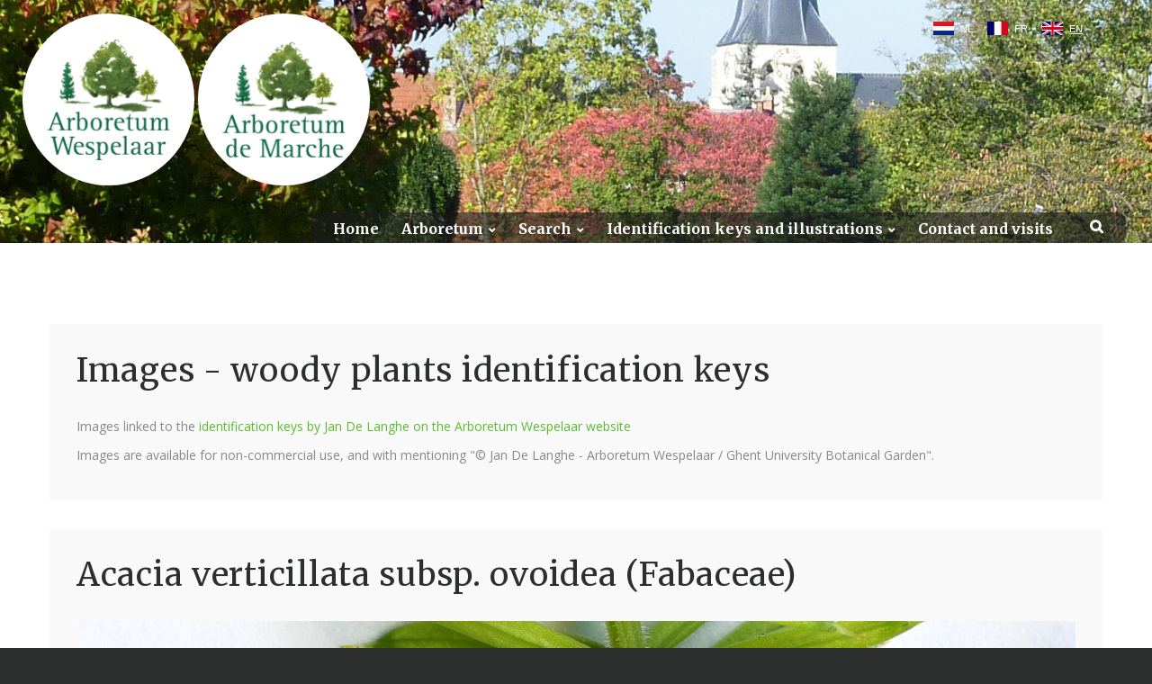

--- FILE ---
content_type: text/html; charset=utf-8
request_url: https://www.arboretumwespelaar.be/Sitemap_IdentificationKeys_Image_Details?KeyID=52124
body_size: 15217
content:

<!DOCTYPE html>
<html class="wide wow-animation scrollTo" lang="nl">
<head><!-- Google tag (gtag.js) -->
<script async src="https://www.googletagmanager.com/gtag/js?id=G-BEJ35QZLBJ"></script>
<script>
  window.dataLayer = window.dataLayer || [];
  function gtag(){dataLayer.push(arguments);}
  gtag('js', new Date());

  gtag('config', 'G-BEJ35QZLBJ');
</script><meta charset="utf-8" /><meta name="format-detection" content="telephone=no" /><meta name="viewport" content="width=device-width, height=device-height, initial-scale=1.0, maximum-scale=1.0, user-scalable=0" /><meta http-equiv="X-UA-Compatible" content="IE=Edge" />

    <!-- Stylesheets-->
    <link rel="stylesheet" type="text/css" href="//fonts.googleapis.com/css?family=Open+Sans:400,300italic,300,400italic,600,700%7CMerriweather:400,300,300italic,400italic,700,700italic" /><link rel="stylesheet" type="text/css" href="/css/style.min.css" /><link rel="stylesheet" type="text/css" href="/css/ArboretumWespelaar.css" />

	<!--[if lt IE 10]>
    <div style="background: #212121; padding: 10px 0; box-shadow: 3px 3px 5px 0 rgba(0,0,0,.3); clear: both; text-align:center; position: relative; z-index:1;"><a href="http://windows.microsoft.com/en-US/internet-explorer/"><img src="/images/ie8-panel/warning_bar_0000_us.jpg" border="0" height="42" width="820" alt="You are using an outdated browser. For a faster, safer browsing experience, upgrade for free today."></a></div>
    <script src="/js/html5shiv.min.js"></script>
	<![endif]-->

    <meta name="subject" content="Arboretum Wespelaar vzw" />
<meta name="Description" content="Wij hopen dat zowel de 'gewone' bezoeker als de 'plantenkenner' aan zijn trekken komt. Zo is er voor de eerste groep bijvoorbeeld een interactieve plattegrond bovenaan elke pagina. Studenten, liefhebbers, dendrologen, kwekers, tuinarchitecten en anderen kunnen onze plantendatabank raadplegen met de handige zoekmodule." />
<meta name="keywords" content="arboretum, arboretumwespelaar, arboretum Wespelaar, Wespelaar, Koen Camelbeke, bomen, trees, trees in Belgium, new cultivars, plants, woody plants, rhododendrons, magnolia" />
<title>
	Family: Fabaceae - Genus: Acacia - Taxon: verticillata - SpeciesSub: subsp. ovoidea (High Resolution image - Identification Key)
</title></head>
<body id="body" class="arboretumwespelaarbe">


<input type="hidden" id="JQ_WPID" value="370" />


<div id="fb-root"></div>
<script>    (function (d, s, id) {
        var js, fjs = d.getElementsByTagName(s)[0];
        if (d.getElementById(id)) return;
        js = d.createElement(s); js.id = id;
        js.src = "//connect.facebook.net/nl_BE/sdk.js#xfbml=1&version=v2.8&appId=1281300451947363";
        fjs.parentNode.insertBefore(js, fjs);
    } (document, 'script', 'facebook-jssdk'));</script>






    <!-- Page-->
    <div class="page text-center">
      
      <!-- Page Header-->
      <header class="page-head" style="position:absolute; left:0; right:0;top:0;">

        

<div id="languageselectionwrapper">
<ul id="languageselection">
	<li><a class="nl" href="/Default.aspx?WPID=370&amp;MIID=0&amp;MSIID=0&amp;L=N" title="Nederlands">NL</a></li>	<li><a class="fr" href="/Default.aspx?WPID=370&amp;MIID=0&amp;MSIID=0&amp;L=F" title="Français">FR</a></li>	<li><a class="en selected" href="/Sitemap_IdentificationKeys_Image_Details/" title="English">EN</a></li></ul>
<div class="clear"></div>

</div>





        



<!-- RD Navbar Transparent-->
<div class="rd-navbar-wrap">
    <nav class="rd-navbar rd-navbar-transparent" data-md-device-layout="rd-navbar-fixed" data-lg-device-layout="rd-navbar-static" data-stick-up-offset="40" data-lg-auto-height="true" data-auto-height="false" data-md-layout="rd-navbar-fixed" data-lg-layout="rd-navbar-static" data-lg-stick-up="true" data-md-focus-on-hover="false">
    <div class="rd-navbar-inner">
        <!-- RD Navbar Panel-->
        <div class="rd-navbar-panel">
        <!-- RD Navbar Toggle-->
        <button class="rd-navbar-toggle" data-rd-navbar-toggle=".rd-navbar, .rd-navbar-nav-wrap"><span></span></button>
        <h4 class="panel-title veil-lg" id="paneltitle">Arboretum</h4>
        </div>
        <div class="rd-navbar-menu-wrap clearfix">
        <!--Navbar Brand-->
        <div class="rd-navbar-brand">
            <div class="unit unit-xs-middle unit-lg unit-lg-horizontal unit-spacing-xxs">
                <div class="unit-left">
                    <div class="wrap" style="display:inline-block;"><img src="/images/ArboretumWespelaar/Logo-Arboretum-Wespelaar-164-164.png" id="ctl09_logo1" class="logoarboretumwespelaar pointer" alt="Logo Arboretum Wespelaar" /></div>
                    <div class="wrap" style="display:inline-block;"><img src="/images/ArboretumDeMarche/Logo-Arboretum-De-Marche-164-164.png" id="ctl09_logo1b" class="logoarboretumdemarche pointer" alt="Logo Arboretum De Marche" /></div>
                </div>
                <div class="unit-body text-lg-left" style="display:none;">
                <div class="rd-navbar-brand-title">Arboretum</div>
                <div class="rd-navbar-brand-slogan text-light">Stichting</div>
                </div>
            </div></div>
        <div class="rd-navbar-nav-wrap" id="menuwrapper">
            <div class="rd-navbar-mobile-scroll">
            <div class="rd-navbar-mobile-header-wrap">
                <!--Navbar Brand Mobile-->
                <div class="rd-navbar-mobile-brand">
                    <img src="/images/ArboretumWespelaar/Logo-Arboretum-Wespelaar-164-164.png" id="ctl09_logo2" class="logoarboretumwespelaar pointer" alt="Logo Arboretum Wespelaar" style="width:40%;" />
                    <img src="/images/ArboretumDeMarche/Logo-Arboretum-De-Marche-164-164.png" id="ctl09_logo2b" class="logoarboretumdemarche pointer" alt="Logo Arboretum De Marche" style="width:40%;" />
                </div>
            </div>
            <!-- RD Navbar Nav-->

<ul class="rd-navbar-nav">
	<li class=""><a href="/EN/" title="Home" target="" id="ml451">Home</a></li>
	<li class=""><a href="#" title="Arboretum" id="ml452" class="mainitem">Arboretum</a>
		<ul class="rd-navbar-dropdown">			<li><a href="/EN/Mission_and_history/" title="Mission and history" target="" id="ml452">Mission and history</a></li>
			<li><a href="/EN/Map_of_the_garden/" title="Map of the arboretum" target="" id="ml452">Map of the arboretum</a></li>
			<li><a href="/EN/The_plants_collection/" title="The plants collection" target="" id="ml452">The plants collection</a></li>
			<li><a href="/EN/Our_selections/" title="Our selections" target="" id="ml452">Our selections</a></li>
			<li><a href="/EN/Conservation/" title="Species conservation" target="" id="ml452">Species conservation</a></li>
			<li><a href="/EN/Image_gallery/" title="Image gallery" target="" id="ml452">Image gallery</a></li>
			<li><a href="/EN/Publications_and_Downloads/" title="Publications &amp; Downloads" target="" id="ml452">Publications &amp; Downloads</a></li>
			<li><a href="/EN/Links/" title="Links" target="" id="ml452">Links</a></li>
	</ul>
</li>
	<li class=""><a href="#" title="Search" id="ml461" class="mainitem">Search</a>
		<ul class="rd-navbar-dropdown">			<li><a href="/EN/Search_a_plant/" title="Search a plant" target="" id="ml461">Search a plant</a></li>
			<li><a href="/EN/Beltrees_Trees_in_Belgium/" title="Trees in Belgium (Beltrees)" target="" id="ml461">Trees in Belgium (Beltrees)</a></li>
	</ul>
</li>
	<li class=""><a href="#" title=" Identification keys and illustrations" id="ml464" class="mainitem"> Identification keys and illustrations</a>
		<ul class="rd-navbar-dropdown">			<li><a href="/EN/Identification_keys_and_illustrations/" title="Overview" target="" id="ml464">Overview</a></li>
			<li><a href="/EN/Identification_keys_and_illustrations/Identification_keys/" title="Identification keys (PDF)" target="" id="ml464">Identification keys (PDF)</a></li>
			<li><a href="/EN/Identification_keys_and_illustrations/List_of_illustrated_taxa/" title="List of illustrated taxa" target="" id="ml464">List of illustrated taxa</a></li>
			<li><a href="/Default.aspx?L=E&WPID=312" title="Database of illustrations" target="" id="ml464">Database of illustrations</a></li>
			<li><a href="/EN/Identification_keys_and_illustrations/Acknowledgements/" title="Acknowledgements" target="" id="ml464">Acknowledgements</a></li>
	</ul>
</li>
	<li class=""><a href="/EN/Contact_and_visits/" title="Contact and visits" target="" id="ml470">Contact and visits</a></li>
<li><a class="rd-navbar-search-toggle mdi" data-rd-navbar-toggle=".rd-navbar-search" href="#"><span></span></a></li>
</ul>


            <!--RD Navbar Mobile Search-->
            <div class="rd-navbar-search-mobile" id="rd-navbar-search-mobile">
                <form class="rd-navbar-search-form search-form-icon-right rd-search" action="/Default.aspx" method="GET">
<div class="form-group">
    <label class="form-label" for="rd-navbar-mobile-search-form-input">Search...</label>
    <input class="rd-navbar-search-form-input form-control form-control-gray-lightest" id="rd-navbar-mobile-search-form-input" type="text" name="s" autocomplete="off"/>
</div>
<button class="icon fa-search rd-navbar-search-button" type="submit"></button>
</form>

            </div>                    
            </div>
        </div>
        <!--RD Navbar Search-->
        <div class="rd-navbar-search">
            <form class="rd-navbar-search-form search-form-icon-right rd-search" action="/Default.aspx" method="GET">
<input type="hidden" name="WPID" value="287" />
<input type="hidden" name="L" value="E" />
<div class="form-group">
    <label class="form-label" for="rd-navbar-search-form-input">Search</label>
    <input class="rd-navbar-search-form-input form-control form-control-gray-lightest" id="rd-navbar-search-form-input" type="text" name="searchfor" autocomplete="off"/>
</div>
</form>
<input type="hidden" name="WPID" value="287" />
<input type="hidden" name="L" value="E" />

        </div>
        </div>
    </div>
    </nav>
</div>



      </header>

      <section style="background-size:cover;background-image:url('/UserFiles/Image/Headers/Header2.jpg');height:270px;"></section>

      <!-- Page Content-->
      <main class="page-content">

            

            


<section class="AD_Section ContentMain">
    <div class="shell">
    <div class="row offset-top-60 text-sm-left">
        <div class="col-xs-12 offset-top-30">
        <div class="bg-lightest section-30 inset-left-30 inset-right-30">
            <div>
                <h1>Images - woody plants identification keys</h1>

<p>Images linked to the <a href="/EN/Identification_keys_and_illustrations/">identification keys by Jan De Langhe on the Arboretum Wespelaar&nbsp;website</a></p>

<p>Images are available for non-commercial use, and with mentioning &quot;&copy; Jan De Langhe - Arboretum Wespelaar / Ghent University Botanical Garden&quot;.</p>
                        
                <div class="clear"></div>
            </div>
        </div>
        </div>
    </div>
    </div>
</section>



<style>

    /* Verberg contentmain */
    /*section.AD_Section.ContentMain{display:none;}*/


</style>

<section class="AD_Section AD_SitemapIdentificationKeys">
    <div class="shell">
    <div class="row text-sm-left">
        <div class="col-xs-12 offset-top-30">
        <div class="bg-lightest section-30 inset-left-30 inset-right-30">
            <div>

                
                <h1>Acacia verticillata subsp. ovoidea  (Fabaceae)</h1>
<div class="img" style="width:100%;overflow: scroll;"><img src="/UserFiles/Image/Identificatiesleutels/Fabaceae_Acacia_verticillata_subsp. ovoidea_BGUTUB2977_JDL025034_11JUL2022_04.jpg" alt="High resolution image: Family: Fabaceae - Genus: Acacia - Taxon: verticillata - SpeciesSub: subsp. ovoidea" title="High resolution image: Family: Fabaceae - Genus: Acacia - Taxon: verticillata - SpeciesSub: subsp. ovoidea" /></div><div style="margin-top:20px;"><a class="btn btn-primary" href="/Sitemap_IdentificationKeys_Images?Family=Fabaceae&Genus=Acacia&Specy=verticillata">Back to images Acacia verticillata</a></div>




            </div>
        </div>
        </div>
    </div>
    </div>
</section>





















      </main>


      <!-- Corporate footer-->
      <footer class="page-footer">
        <div class="shell section-60 section-bottom-20">
          <div class="range range-xs-center">

                <div class="cell-md-3 cell-lg-2">
  <img src="/images/ArboretumWespelaar/LogoArboretumWespelaar9.png" alt="">
</div>
<div class="cell-xs-12 offset-top-15 offset-sm-top-40 text-center">
  <div style="padding-bottom:10px;">
    <a href="https://www.facebook.com/arboretumwespelaar" target="_blank">
      <img src="/images/ArboretumWespelaar/LogoFacebook.jpg" style="margin-right:3px;" />
    </a>
  </div>
  <div class="fb-like" data-href="https://www.facebook.com/arboretumwespelaar/" data-layout="button_count" data-action="like" data-size="small" data-show-faces="true" data-share="false"></div>
  <div style="padding-top:20px;">
    <a href="https://www.instagram.com/arboretumwespelaar/" target="_blank">
      <img src="/images/ArboretumWespelaar/Instagram.png" style="margin-right:3px;" />
    </a>
  </div>
</div>
<div class="cell-xs-12 text-center offset-top-20 offset-sm-top-45">
  <div style="tekst-align:center;">
    <a href="/EN/Terms_and_conditions">Terms and conditions</a> - <a href="/EN/Regulations">Regulations</a>
  </div>
  <div style="tekst-align:center;margin-top:20px;">
    <span>Foundation Arboretum Wespelaar</span>
    <br>Grote Baan 63 - 3150 Haacht - Belgium
  </div>
</div>

           
          </div>
        </div>
      </footer>

    </div> <!-- end page -->







<!-- Java script-->
<script src="/js/core.min.js"></script>
<script src="/js/script.js"></script>
<script src="/js/jquery_custom_v2.js"></script>

<!-- Fancybox - AD -->

<link rel="stylesheet" href="/css/jquery.fancybox.min.css" />
<script src="/js/jquery.fancybox.ad.min.js"></script> <!-- originele min-versie niet gebruiken, gewijzigd door AD, nieuwe aangemaakt via grunt -->

<script type="text/javascript">
    $(document).ready(function () {
        //instellen lukt niet bij zoekschermen, alleen als afbeeldingen al geladen zijn
        //$('[data-fancybox="gallery"]').fancybox({
        //    caption: function (instance, item) {
        //        //return $(this).find('figcaption h4.thumbnail-classic-title').text();
        //        var caption = $(this).data('caption') || '';
        //        return caption;
        //    }
        //});
        //'zoom','share','slideShow','fullScreen','download','thumbs','close'
        $('[data-fancybox="gallery"]').fancybox({
            buttons: ['zoom','slideShow','close']
        });
              
    });
</script>

<div style="display:none;"><a href="/Sitemap_IdentificationKeys" title="High resolution images identification keys">High resolution images identification keys</a></div>



    
</body>
</html>
